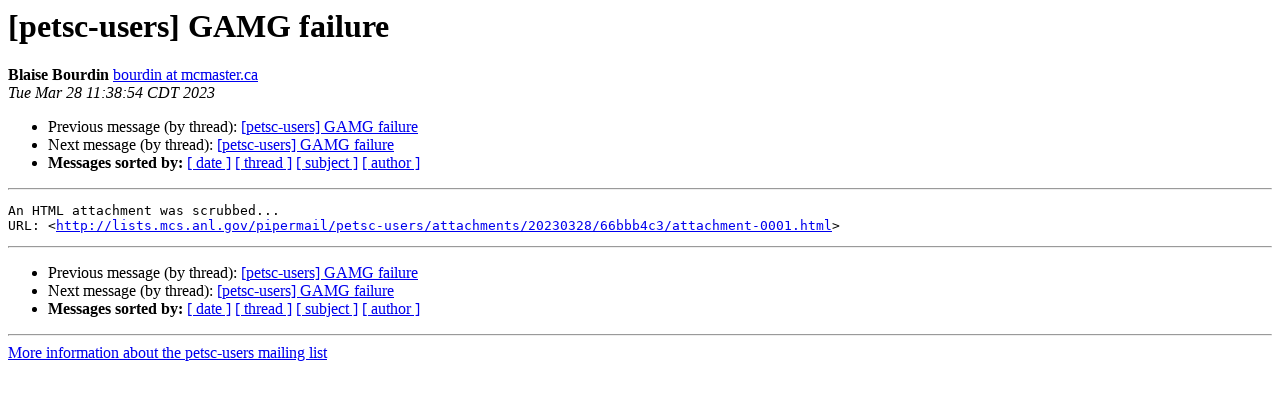

--- FILE ---
content_type: text/html; charset=UTF-8
request_url: https://lists.mcs.anl.gov/pipermail/petsc-users/2023-March/048252.html
body_size: 2591
content:
<!DOCTYPE HTML PUBLIC "-//W3C//DTD HTML 4.01 Transitional//EN">
<HTML>
 <HEAD>
   <TITLE> [petsc-users] GAMG failure
   </TITLE>
   <LINK REL="Index" HREF="index.html" >
   <LINK REL="made" HREF="mailto:petsc-users%40mcs.anl.gov?Subject=Re%3A%20%5Bpetsc-users%5D%20GAMG%20failure&In-Reply-To=%3CD0A20D28-6E5F-448C-9DB5-AD053B4A5E20%40mcmaster.ca%3E">
   <META NAME="robots" CONTENT="index,nofollow">
   <style type="text/css">
       pre {
           white-space: pre-wrap;       /* css-2.1, curent FF, Opera, Safari */
           }
   </style>
   <META http-equiv="Content-Type" content="text/html; charset=us-ascii">
   <LINK REL="Previous"  HREF="048249.html">
   <LINK REL="Next"  HREF="048253.html">
 </HEAD>
 <BODY BGCOLOR="#ffffff">
   <H1>[petsc-users] GAMG failure</H1>
    <B>Blaise Bourdin</B> 
    <A HREF="mailto:petsc-users%40mcs.anl.gov?Subject=Re%3A%20%5Bpetsc-users%5D%20GAMG%20failure&In-Reply-To=%3CD0A20D28-6E5F-448C-9DB5-AD053B4A5E20%40mcmaster.ca%3E"
       TITLE="[petsc-users] GAMG failure">bourdin at mcmaster.ca
       </A><BR>
    <I>Tue Mar 28 11:38:54 CDT 2023</I>
    <P><UL>
        <LI>Previous message (by thread): <A HREF="048249.html">[petsc-users] GAMG failure
</A></li>
        <LI>Next message (by thread): <A HREF="048253.html">[petsc-users] GAMG failure
</A></li>
         <LI> <B>Messages sorted by:</B> 
              <a href="date.html#48252">[ date ]</a>
              <a href="thread.html#48252">[ thread ]</a>
              <a href="subject.html#48252">[ subject ]</a>
              <a href="author.html#48252">[ author ]</a>
         </LI>
       </UL>
    <HR>  
<!--beginarticle-->
<PRE>An HTML attachment was scrubbed...
URL: &lt;<A HREF="http://lists.mcs.anl.gov/pipermail/petsc-users/attachments/20230328/66bbb4c3/attachment-0001.html">http://lists.mcs.anl.gov/pipermail/petsc-users/attachments/20230328/66bbb4c3/attachment-0001.html</A>&gt;
</PRE>


<!--endarticle-->
    <HR>
    <P><UL>
        <!--threads-->
	<LI>Previous message (by thread): <A HREF="048249.html">[petsc-users] GAMG failure
</A></li>
	<LI>Next message (by thread): <A HREF="048253.html">[petsc-users] GAMG failure
</A></li>
         <LI> <B>Messages sorted by:</B> 
              <a href="date.html#48252">[ date ]</a>
              <a href="thread.html#48252">[ thread ]</a>
              <a href="subject.html#48252">[ subject ]</a>
              <a href="author.html#48252">[ author ]</a>
         </LI>
       </UL>

<hr>
<a href="https://lists.mcs.anl.gov/mailman/listinfo/petsc-users">More information about the petsc-users
mailing list</a><br>
</body></html>
